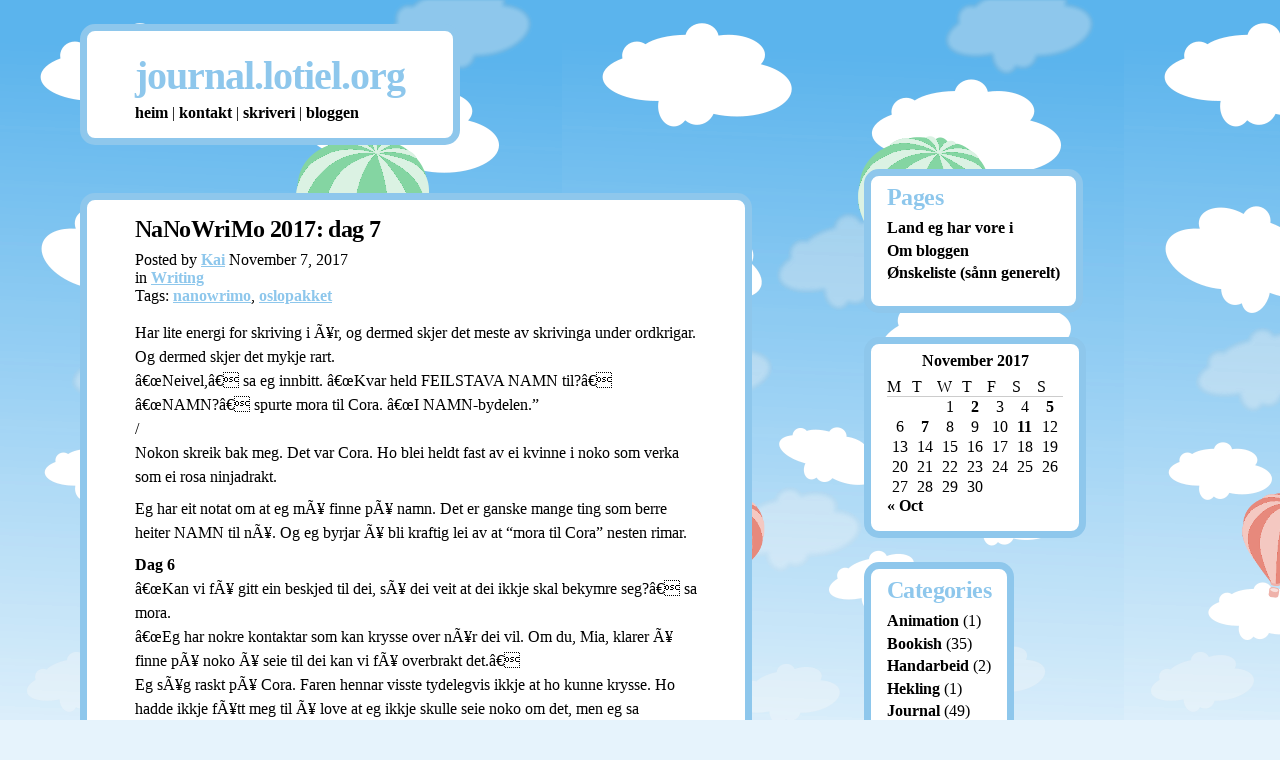

--- FILE ---
content_type: text/html; charset=UTF-8
request_url: https://journal.lotiel.org/2017/11/07/
body_size: 9507
content:
<!DOCTYPE html>
<html lang="en-US">
<head>
    <meta charset="UTF-8" /> 
    <title>
    07  |  November  |  2017  |  journal.lotiel.org 
    </title> 
    <link rel="stylesheet" type="text/css" media="all" href="https://journal.lotiel.org/wordpress/wp-content/themes/candid/style.css" />
    <link rel="profile" href="http://gmpg.org/xfn/11" />
    <link rel="pingback" href="https://journal.lotiel.org/wordpress/xmlrpc.php" />

<meta name='robots' content='max-image-preview:large' />
<link rel='dns-prefetch' href='//stats.wp.com' />
<link rel="alternate" type="application/rss+xml" title="journal.lotiel.org &raquo; Feed" href="https://journal.lotiel.org/feed/" />
<link rel="alternate" type="application/rss+xml" title="journal.lotiel.org &raquo; Comments Feed" href="https://journal.lotiel.org/comments/feed/" />
<style id='wp-img-auto-sizes-contain-inline-css' type='text/css'>
img:is([sizes=auto i],[sizes^="auto," i]){contain-intrinsic-size:3000px 1500px}
/*# sourceURL=wp-img-auto-sizes-contain-inline-css */
</style>
<style id='wp-emoji-styles-inline-css' type='text/css'>

	img.wp-smiley, img.emoji {
		display: inline !important;
		border: none !important;
		box-shadow: none !important;
		height: 1em !important;
		width: 1em !important;
		margin: 0 0.07em !important;
		vertical-align: -0.1em !important;
		background: none !important;
		padding: 0 !important;
	}
/*# sourceURL=wp-emoji-styles-inline-css */
</style>
<style id='wp-block-library-inline-css' type='text/css'>
:root{--wp-block-synced-color:#7a00df;--wp-block-synced-color--rgb:122,0,223;--wp-bound-block-color:var(--wp-block-synced-color);--wp-editor-canvas-background:#ddd;--wp-admin-theme-color:#007cba;--wp-admin-theme-color--rgb:0,124,186;--wp-admin-theme-color-darker-10:#006ba1;--wp-admin-theme-color-darker-10--rgb:0,107,160.5;--wp-admin-theme-color-darker-20:#005a87;--wp-admin-theme-color-darker-20--rgb:0,90,135;--wp-admin-border-width-focus:2px}@media (min-resolution:192dpi){:root{--wp-admin-border-width-focus:1.5px}}.wp-element-button{cursor:pointer}:root .has-very-light-gray-background-color{background-color:#eee}:root .has-very-dark-gray-background-color{background-color:#313131}:root .has-very-light-gray-color{color:#eee}:root .has-very-dark-gray-color{color:#313131}:root .has-vivid-green-cyan-to-vivid-cyan-blue-gradient-background{background:linear-gradient(135deg,#00d084,#0693e3)}:root .has-purple-crush-gradient-background{background:linear-gradient(135deg,#34e2e4,#4721fb 50%,#ab1dfe)}:root .has-hazy-dawn-gradient-background{background:linear-gradient(135deg,#faaca8,#dad0ec)}:root .has-subdued-olive-gradient-background{background:linear-gradient(135deg,#fafae1,#67a671)}:root .has-atomic-cream-gradient-background{background:linear-gradient(135deg,#fdd79a,#004a59)}:root .has-nightshade-gradient-background{background:linear-gradient(135deg,#330968,#31cdcf)}:root .has-midnight-gradient-background{background:linear-gradient(135deg,#020381,#2874fc)}:root{--wp--preset--font-size--normal:16px;--wp--preset--font-size--huge:42px}.has-regular-font-size{font-size:1em}.has-larger-font-size{font-size:2.625em}.has-normal-font-size{font-size:var(--wp--preset--font-size--normal)}.has-huge-font-size{font-size:var(--wp--preset--font-size--huge)}.has-text-align-center{text-align:center}.has-text-align-left{text-align:left}.has-text-align-right{text-align:right}.has-fit-text{white-space:nowrap!important}#end-resizable-editor-section{display:none}.aligncenter{clear:both}.items-justified-left{justify-content:flex-start}.items-justified-center{justify-content:center}.items-justified-right{justify-content:flex-end}.items-justified-space-between{justify-content:space-between}.screen-reader-text{border:0;clip-path:inset(50%);height:1px;margin:-1px;overflow:hidden;padding:0;position:absolute;width:1px;word-wrap:normal!important}.screen-reader-text:focus{background-color:#ddd;clip-path:none;color:#444;display:block;font-size:1em;height:auto;left:5px;line-height:normal;padding:15px 23px 14px;text-decoration:none;top:5px;width:auto;z-index:100000}html :where(.has-border-color){border-style:solid}html :where([style*=border-top-color]){border-top-style:solid}html :where([style*=border-right-color]){border-right-style:solid}html :where([style*=border-bottom-color]){border-bottom-style:solid}html :where([style*=border-left-color]){border-left-style:solid}html :where([style*=border-width]){border-style:solid}html :where([style*=border-top-width]){border-top-style:solid}html :where([style*=border-right-width]){border-right-style:solid}html :where([style*=border-bottom-width]){border-bottom-style:solid}html :where([style*=border-left-width]){border-left-style:solid}html :where(img[class*=wp-image-]){height:auto;max-width:100%}:where(figure){margin:0 0 1em}html :where(.is-position-sticky){--wp-admin--admin-bar--position-offset:var(--wp-admin--admin-bar--height,0px)}@media screen and (max-width:600px){html :where(.is-position-sticky){--wp-admin--admin-bar--position-offset:0px}}

/*# sourceURL=wp-block-library-inline-css */
</style><style id='global-styles-inline-css' type='text/css'>
:root{--wp--preset--aspect-ratio--square: 1;--wp--preset--aspect-ratio--4-3: 4/3;--wp--preset--aspect-ratio--3-4: 3/4;--wp--preset--aspect-ratio--3-2: 3/2;--wp--preset--aspect-ratio--2-3: 2/3;--wp--preset--aspect-ratio--16-9: 16/9;--wp--preset--aspect-ratio--9-16: 9/16;--wp--preset--color--black: #000000;--wp--preset--color--cyan-bluish-gray: #abb8c3;--wp--preset--color--white: #ffffff;--wp--preset--color--pale-pink: #f78da7;--wp--preset--color--vivid-red: #cf2e2e;--wp--preset--color--luminous-vivid-orange: #ff6900;--wp--preset--color--luminous-vivid-amber: #fcb900;--wp--preset--color--light-green-cyan: #7bdcb5;--wp--preset--color--vivid-green-cyan: #00d084;--wp--preset--color--pale-cyan-blue: #8ed1fc;--wp--preset--color--vivid-cyan-blue: #0693e3;--wp--preset--color--vivid-purple: #9b51e0;--wp--preset--gradient--vivid-cyan-blue-to-vivid-purple: linear-gradient(135deg,rgb(6,147,227) 0%,rgb(155,81,224) 100%);--wp--preset--gradient--light-green-cyan-to-vivid-green-cyan: linear-gradient(135deg,rgb(122,220,180) 0%,rgb(0,208,130) 100%);--wp--preset--gradient--luminous-vivid-amber-to-luminous-vivid-orange: linear-gradient(135deg,rgb(252,185,0) 0%,rgb(255,105,0) 100%);--wp--preset--gradient--luminous-vivid-orange-to-vivid-red: linear-gradient(135deg,rgb(255,105,0) 0%,rgb(207,46,46) 100%);--wp--preset--gradient--very-light-gray-to-cyan-bluish-gray: linear-gradient(135deg,rgb(238,238,238) 0%,rgb(169,184,195) 100%);--wp--preset--gradient--cool-to-warm-spectrum: linear-gradient(135deg,rgb(74,234,220) 0%,rgb(151,120,209) 20%,rgb(207,42,186) 40%,rgb(238,44,130) 60%,rgb(251,105,98) 80%,rgb(254,248,76) 100%);--wp--preset--gradient--blush-light-purple: linear-gradient(135deg,rgb(255,206,236) 0%,rgb(152,150,240) 100%);--wp--preset--gradient--blush-bordeaux: linear-gradient(135deg,rgb(254,205,165) 0%,rgb(254,45,45) 50%,rgb(107,0,62) 100%);--wp--preset--gradient--luminous-dusk: linear-gradient(135deg,rgb(255,203,112) 0%,rgb(199,81,192) 50%,rgb(65,88,208) 100%);--wp--preset--gradient--pale-ocean: linear-gradient(135deg,rgb(255,245,203) 0%,rgb(182,227,212) 50%,rgb(51,167,181) 100%);--wp--preset--gradient--electric-grass: linear-gradient(135deg,rgb(202,248,128) 0%,rgb(113,206,126) 100%);--wp--preset--gradient--midnight: linear-gradient(135deg,rgb(2,3,129) 0%,rgb(40,116,252) 100%);--wp--preset--font-size--small: 13px;--wp--preset--font-size--medium: 20px;--wp--preset--font-size--large: 36px;--wp--preset--font-size--x-large: 42px;--wp--preset--spacing--20: 0.44rem;--wp--preset--spacing--30: 0.67rem;--wp--preset--spacing--40: 1rem;--wp--preset--spacing--50: 1.5rem;--wp--preset--spacing--60: 2.25rem;--wp--preset--spacing--70: 3.38rem;--wp--preset--spacing--80: 5.06rem;--wp--preset--shadow--natural: 6px 6px 9px rgba(0, 0, 0, 0.2);--wp--preset--shadow--deep: 12px 12px 50px rgba(0, 0, 0, 0.4);--wp--preset--shadow--sharp: 6px 6px 0px rgba(0, 0, 0, 0.2);--wp--preset--shadow--outlined: 6px 6px 0px -3px rgb(255, 255, 255), 6px 6px rgb(0, 0, 0);--wp--preset--shadow--crisp: 6px 6px 0px rgb(0, 0, 0);}:where(.is-layout-flex){gap: 0.5em;}:where(.is-layout-grid){gap: 0.5em;}body .is-layout-flex{display: flex;}.is-layout-flex{flex-wrap: wrap;align-items: center;}.is-layout-flex > :is(*, div){margin: 0;}body .is-layout-grid{display: grid;}.is-layout-grid > :is(*, div){margin: 0;}:where(.wp-block-columns.is-layout-flex){gap: 2em;}:where(.wp-block-columns.is-layout-grid){gap: 2em;}:where(.wp-block-post-template.is-layout-flex){gap: 1.25em;}:where(.wp-block-post-template.is-layout-grid){gap: 1.25em;}.has-black-color{color: var(--wp--preset--color--black) !important;}.has-cyan-bluish-gray-color{color: var(--wp--preset--color--cyan-bluish-gray) !important;}.has-white-color{color: var(--wp--preset--color--white) !important;}.has-pale-pink-color{color: var(--wp--preset--color--pale-pink) !important;}.has-vivid-red-color{color: var(--wp--preset--color--vivid-red) !important;}.has-luminous-vivid-orange-color{color: var(--wp--preset--color--luminous-vivid-orange) !important;}.has-luminous-vivid-amber-color{color: var(--wp--preset--color--luminous-vivid-amber) !important;}.has-light-green-cyan-color{color: var(--wp--preset--color--light-green-cyan) !important;}.has-vivid-green-cyan-color{color: var(--wp--preset--color--vivid-green-cyan) !important;}.has-pale-cyan-blue-color{color: var(--wp--preset--color--pale-cyan-blue) !important;}.has-vivid-cyan-blue-color{color: var(--wp--preset--color--vivid-cyan-blue) !important;}.has-vivid-purple-color{color: var(--wp--preset--color--vivid-purple) !important;}.has-black-background-color{background-color: var(--wp--preset--color--black) !important;}.has-cyan-bluish-gray-background-color{background-color: var(--wp--preset--color--cyan-bluish-gray) !important;}.has-white-background-color{background-color: var(--wp--preset--color--white) !important;}.has-pale-pink-background-color{background-color: var(--wp--preset--color--pale-pink) !important;}.has-vivid-red-background-color{background-color: var(--wp--preset--color--vivid-red) !important;}.has-luminous-vivid-orange-background-color{background-color: var(--wp--preset--color--luminous-vivid-orange) !important;}.has-luminous-vivid-amber-background-color{background-color: var(--wp--preset--color--luminous-vivid-amber) !important;}.has-light-green-cyan-background-color{background-color: var(--wp--preset--color--light-green-cyan) !important;}.has-vivid-green-cyan-background-color{background-color: var(--wp--preset--color--vivid-green-cyan) !important;}.has-pale-cyan-blue-background-color{background-color: var(--wp--preset--color--pale-cyan-blue) !important;}.has-vivid-cyan-blue-background-color{background-color: var(--wp--preset--color--vivid-cyan-blue) !important;}.has-vivid-purple-background-color{background-color: var(--wp--preset--color--vivid-purple) !important;}.has-black-border-color{border-color: var(--wp--preset--color--black) !important;}.has-cyan-bluish-gray-border-color{border-color: var(--wp--preset--color--cyan-bluish-gray) !important;}.has-white-border-color{border-color: var(--wp--preset--color--white) !important;}.has-pale-pink-border-color{border-color: var(--wp--preset--color--pale-pink) !important;}.has-vivid-red-border-color{border-color: var(--wp--preset--color--vivid-red) !important;}.has-luminous-vivid-orange-border-color{border-color: var(--wp--preset--color--luminous-vivid-orange) !important;}.has-luminous-vivid-amber-border-color{border-color: var(--wp--preset--color--luminous-vivid-amber) !important;}.has-light-green-cyan-border-color{border-color: var(--wp--preset--color--light-green-cyan) !important;}.has-vivid-green-cyan-border-color{border-color: var(--wp--preset--color--vivid-green-cyan) !important;}.has-pale-cyan-blue-border-color{border-color: var(--wp--preset--color--pale-cyan-blue) !important;}.has-vivid-cyan-blue-border-color{border-color: var(--wp--preset--color--vivid-cyan-blue) !important;}.has-vivid-purple-border-color{border-color: var(--wp--preset--color--vivid-purple) !important;}.has-vivid-cyan-blue-to-vivid-purple-gradient-background{background: var(--wp--preset--gradient--vivid-cyan-blue-to-vivid-purple) !important;}.has-light-green-cyan-to-vivid-green-cyan-gradient-background{background: var(--wp--preset--gradient--light-green-cyan-to-vivid-green-cyan) !important;}.has-luminous-vivid-amber-to-luminous-vivid-orange-gradient-background{background: var(--wp--preset--gradient--luminous-vivid-amber-to-luminous-vivid-orange) !important;}.has-luminous-vivid-orange-to-vivid-red-gradient-background{background: var(--wp--preset--gradient--luminous-vivid-orange-to-vivid-red) !important;}.has-very-light-gray-to-cyan-bluish-gray-gradient-background{background: var(--wp--preset--gradient--very-light-gray-to-cyan-bluish-gray) !important;}.has-cool-to-warm-spectrum-gradient-background{background: var(--wp--preset--gradient--cool-to-warm-spectrum) !important;}.has-blush-light-purple-gradient-background{background: var(--wp--preset--gradient--blush-light-purple) !important;}.has-blush-bordeaux-gradient-background{background: var(--wp--preset--gradient--blush-bordeaux) !important;}.has-luminous-dusk-gradient-background{background: var(--wp--preset--gradient--luminous-dusk) !important;}.has-pale-ocean-gradient-background{background: var(--wp--preset--gradient--pale-ocean) !important;}.has-electric-grass-gradient-background{background: var(--wp--preset--gradient--electric-grass) !important;}.has-midnight-gradient-background{background: var(--wp--preset--gradient--midnight) !important;}.has-small-font-size{font-size: var(--wp--preset--font-size--small) !important;}.has-medium-font-size{font-size: var(--wp--preset--font-size--medium) !important;}.has-large-font-size{font-size: var(--wp--preset--font-size--large) !important;}.has-x-large-font-size{font-size: var(--wp--preset--font-size--x-large) !important;}
/*# sourceURL=global-styles-inline-css */
</style>

<style id='classic-theme-styles-inline-css' type='text/css'>
/*! This file is auto-generated */
.wp-block-button__link{color:#fff;background-color:#32373c;border-radius:9999px;box-shadow:none;text-decoration:none;padding:calc(.667em + 2px) calc(1.333em + 2px);font-size:1.125em}.wp-block-file__button{background:#32373c;color:#fff;text-decoration:none}
/*# sourceURL=/wp-includes/css/classic-themes.min.css */
</style>
<link rel="https://api.w.org/" href="https://journal.lotiel.org/wp-json/" /><link rel="EditURI" type="application/rsd+xml" title="RSD" href="https://journal.lotiel.org/wordpress/xmlrpc.php?rsd" />
<meta name="generator" content="WordPress 6.9" />
	<style>img#wpstats{display:none}</style>
		<style type="text/css" id="custom-background-css">
body.custom-background { background-color: #e6f3fc; }
</style>
	</head> 

<body class="archive date custom-background wp-theme-candid"> 

    <div id="container" class="hfeed"> 
        <div id="header">

           <div id="branding" role="banner">
    
                <h1 id="site-title"><a rel="home" title="Home" href="https://journal.lotiel.org/">journal.lotiel.org</a></h1>

                <h2 id="site-description"></h2>


        

<div class="navbox">
			<a href="http://lotiel.org">heim</a> 
			| <a href="http://lotiel.org/contact.php">kontakt</a> 
			| <a href="http://lotiel.org/skriveri.php">skriveri</a> 
			| <a href="http://journal.lotiel.org/">bloggen</a>
		</div>
  </div> 

          
        </div>
        

        <div id="content" role="main">

<div id="entries">


	   	
<!--Start Post-->
<div class="post-1098 post type-post status-publish format-standard hentry category-writing tag-nanowrimo tag-oslopakket">

    <h2><a title="Permalink to NaNoWriMo 2017: dag 7" href="https://journal.lotiel.org/2017/11/nanowrimo-2017-dag-7/" rel="bookmark">NaNoWriMo 2017: dag 7</a></h2>
    <div class="entry-meta">
            <div class="posted-by entry-utility">
        Posted by <span class="author"><a href="https://journal.lotiel.org/author/tone/" title="Posts by Kai" rel="author">Kai</a></span> November 7, 2017    </div>

        <ul class="entry-utility">
            <li>in <a href="https://journal.lotiel.org/category/writing/" rel="category tag">Writing</a></li>
            <li>Tags: <a href="https://journal.lotiel.org/tag/nanowrimo/" rel="tag">nanowrimo</a>, <a href="https://journal.lotiel.org/tag/oslopakket/" rel="tag">oslopakket</a></li>
        </ul>

        </div>    
    
<div class="entry-content">
<p>Har lite energi for skriving i Ã¥r, og dermed skjer det meste av skrivinga under ordkrigar. Og dermed skjer det mykje rart.<br />
â€œNeivel,â€ sa eg innbitt. â€œKvar held FEILSTAVA NAMN til?â€<br />
â€œNAMN?â€ spurte mora til Cora. â€œI NAMN-bydelen.&#8221;<br />
/<br />
Nokon skreik bak meg. Det var Cora. Ho blei heldt fast av ei kvinne i noko som verka som ei rosa ninjadrakt. </p>
<p>Eg har eit notat om at eg mÃ¥ finne pÃ¥ namn. Det er ganske mange ting som berre heiter NAMN til nÃ¥. Og eg byrjar Ã¥ bli kraftig lei av at &#8220;mora til Cora&#8221; nesten rimar. </p>
<p><strong>Dag 6</strong><br />
â€œKan vi fÃ¥ gitt ein beskjed til dei, sÃ¥ dei veit at dei ikkje skal bekymre seg?â€ sa mora.<br />
â€œEg har nokre kontaktar som kan krysse over nÃ¥r dei vil. Om du, Mia, klarer Ã¥ finne pÃ¥ noko Ã¥ seie til dei kan vi fÃ¥ overbrakt det.â€<br />
Eg sÃ¥g raskt pÃ¥ Cora. Faren hennar visste tydelegvis ikkje at ho kunne krysse. Ho hadde ikkje fÃ¥tt meg til Ã¥ love at eg ikkje skulle seie noko om det, men eg sa ingenting likevel. Det verka som ei god hemmelegheit Ã¥ ha. â€œEg skal tenke pÃ¥ det, eg veit ikkje heilt kva eg kan seie.â€ Det var jo heilt sant, berre ikkje pÃ¥ den mÃ¥ten dei trudde. Pappa kom sikkert til Ã¥ bli like glad over at eg var borte, og mamma ville ikkje tore Ã¥ ringe til politiet.</p>
<p><strong>Dag 7 </strong><br />
â€œKva er det som er sÃ¥ spesielt med desse tinga? NÃ¸yaktig korleis fungerer dei? Utanom at alle er redde for at nokon skal bruke dei, da.â€<br />
â€œEg aner ikkje. Det er ein eller annan type magi.â€<br />
â€œMen sa du ikkje at den eine gjengen faktisk bruker magi? NAMN FEILSTAVA?â€<br />
â€œJo, det er det som er sÃ¥ rart. Det er magi, men dei forstÃ¥r like lite som oss av det.â€<br />
â€œEr det fleire typar magi, altsÃ¥?â€<br />
â€œIkkje veit eg, eg er ikkje ein magikar.â€<br />
â€œDet mÃ¥ vere det. Interessant. Er tinga like gamle som byen?â€ Byen var ikkje sÃ¦rleg gammal, frÃ¥ det Cora hadde sagt, sÃ¥ det kunne jo vere eit eller anna der.</p>
<p>Word count: 9519</p>
</div>

<p class="entry-utility"><a href="https://journal.lotiel.org/2017/11/nanowrimo-2017-dag-7/#respond">Leave a comment</a></p>


</div>
<!--End Post-->

</div>

</div>
<!--End main-->
<ul id="sidebar-main" class="xoxo widget-area" role="complementary">
    <li id="pages-4" class="widget widget_pages"><h2 class="widgettitle">Pages</h2>

			<ul>
				<li class="page_item page-item-462"><a href="https://journal.lotiel.org/land-eg-har-vore-i/">Land eg har vore i</a></li>
<li class="page_item page-item-2"><a href="https://journal.lotiel.org/omblogge/">Om bloggen</a></li>
<li class="page_item page-item-1034"><a href="https://journal.lotiel.org/onskeliste/">Ønskeliste (sånn generelt)</a></li>
			</ul>

			</li>
<li id="calendar-4" class="widget widget_calendar"><div id="calendar_wrap" class="calendar_wrap"><table id="wp-calendar" class="wp-calendar-table">
	<caption>November 2017</caption>
	<thead>
	<tr>
		<th scope="col" aria-label="Monday">M</th>
		<th scope="col" aria-label="Tuesday">T</th>
		<th scope="col" aria-label="Wednesday">W</th>
		<th scope="col" aria-label="Thursday">T</th>
		<th scope="col" aria-label="Friday">F</th>
		<th scope="col" aria-label="Saturday">S</th>
		<th scope="col" aria-label="Sunday">S</th>
	</tr>
	</thead>
	<tbody>
	<tr>
		<td colspan="2" class="pad">&nbsp;</td><td>1</td><td><a href="https://journal.lotiel.org/2017/11/02/" aria-label="Posts published on November 2, 2017">2</a></td><td>3</td><td>4</td><td><a href="https://journal.lotiel.org/2017/11/05/" aria-label="Posts published on November 5, 2017">5</a></td>
	</tr>
	<tr>
		<td>6</td><td><a href="https://journal.lotiel.org/2017/11/07/" aria-label="Posts published on November 7, 2017">7</a></td><td>8</td><td>9</td><td>10</td><td><a href="https://journal.lotiel.org/2017/11/11/" aria-label="Posts published on November 11, 2017">11</a></td><td>12</td>
	</tr>
	<tr>
		<td>13</td><td>14</td><td>15</td><td>16</td><td>17</td><td>18</td><td>19</td>
	</tr>
	<tr>
		<td>20</td><td>21</td><td>22</td><td>23</td><td>24</td><td>25</td><td>26</td>
	</tr>
	<tr>
		<td>27</td><td>28</td><td>29</td><td>30</td>
		<td class="pad" colspan="3">&nbsp;</td>
	</tr>
	</tbody>
	</table><nav aria-label="Previous and next months" class="wp-calendar-nav">
		<span class="wp-calendar-nav-prev"><a href="https://journal.lotiel.org/2017/10/">&laquo; Oct</a></span>
		<span class="pad">&nbsp;</span>
		<span class="wp-calendar-nav-next">&nbsp;</span>
	</nav></div></li>
<li id="categories-4" class="widget widget_categories"><h2 class="widgettitle">Categories</h2>

			<ul>
					<li class="cat-item cat-item-53"><a href="https://journal.lotiel.org/category/animation/">Animation</a> (1)
</li>
	<li class="cat-item cat-item-9"><a href="https://journal.lotiel.org/category/writing/bookish/">Bookish</a> (35)
</li>
	<li class="cat-item cat-item-44"><a href="https://journal.lotiel.org/category/handarbeid/">Handarbeid</a> (2)
</li>
	<li class="cat-item cat-item-76"><a href="https://journal.lotiel.org/category/handarbeid/hekling/">Hekling</a> (1)
</li>
	<li class="cat-item cat-item-3"><a href="https://journal.lotiel.org/category/journal/">Journal</a> (49)
</li>
	<li class="cat-item cat-item-12"><a href="https://journal.lotiel.org/category/meme/">meme</a> (36)
</li>
	<li class="cat-item cat-item-18"><a href="https://journal.lotiel.org/category/nynorsk/">Nynorsk</a> (4)
</li>
	<li class="cat-item cat-item-8"><a href="https://journal.lotiel.org/category/photos/">Photos</a> (40)
</li>
	<li class="cat-item cat-item-7"><a href="https://journal.lotiel.org/category/writing/poems/">Poems</a> (8)
</li>
	<li class="cat-item cat-item-11"><a href="https://journal.lotiel.org/category/politics/">Politics</a> (3)
</li>
	<li class="cat-item cat-item-45"><a href="https://journal.lotiel.org/category/handarbeid/strikk/">Strikk</a> (7)
</li>
	<li class="cat-item cat-item-69"><a href="https://journal.lotiel.org/category/handarbeid/sy-handarbeid/">Sy</a> (2)
</li>
	<li class="cat-item cat-item-6"><a href="https://journal.lotiel.org/category/writing/">Writing</a> (31)
</li>
			</ul>

			</li>
<li id="tag_cloud-4" class="widget widget_tag_cloud"><h2 class="widgettitle">Tags</h2>
<div class="tagcloud"><a href="https://journal.lotiel.org/tag/30-days/" class="tag-cloud-link tag-link-14 tag-link-position-1" style="font-size: 22pt;" aria-label="30 days (52 items)">30 days</a>
<a href="https://journal.lotiel.org/tag/2010/" class="tag-cloud-link tag-link-23 tag-link-position-2" style="font-size: 8pt;" aria-label="2010 (1 item)">2010</a>
<a href="https://journal.lotiel.org/tag/2011/" class="tag-cloud-link tag-link-22 tag-link-position-3" style="font-size: 9.7746478873239pt;" aria-label="2011 (2 items)">2011</a>
<a href="https://journal.lotiel.org/tag/angora/" class="tag-cloud-link tag-link-63 tag-link-position-4" style="font-size: 8pt;" aria-label="angora (1 item)">angora</a>
<a href="https://journal.lotiel.org/tag/books/" class="tag-cloud-link tag-link-21 tag-link-position-5" style="font-size: 8pt;" aria-label="books (1 item)">books</a>
<a href="https://journal.lotiel.org/tag/camp-nanowrimo/" class="tag-cloud-link tag-link-75 tag-link-position-6" style="font-size: 9.7746478873239pt;" aria-label="camp nanowrimo (2 items)">camp nanowrimo</a>
<a href="https://journal.lotiel.org/tag/cardigan/" class="tag-cloud-link tag-link-62 tag-link-position-7" style="font-size: 8pt;" aria-label="cardigan (1 item)">cardigan</a>
<a href="https://journal.lotiel.org/tag/damascus/" class="tag-cloud-link tag-link-5 tag-link-position-8" style="font-size: 8pt;" aria-label="damascus (1 item)">damascus</a>
<a href="https://journal.lotiel.org/tag/damstredet/" class="tag-cloud-link tag-link-72 tag-link-position-9" style="font-size: 8pt;" aria-label="damstredet (1 item)">damstredet</a>
<a href="https://journal.lotiel.org/tag/fail/" class="tag-cloud-link tag-link-67 tag-link-position-10" style="font-size: 8pt;" aria-label="fail (1 item)">fail</a>
<a href="https://journal.lotiel.org/tag/flytting/" class="tag-cloud-link tag-link-70 tag-link-position-11" style="font-size: 8pt;" aria-label="flytting (1 item)">flytting</a>
<a href="https://journal.lotiel.org/tag/framandsprak/" class="tag-cloud-link tag-link-26 tag-link-position-12" style="font-size: 8pt;" aria-label="framandsprÃ¥k (1 item)">framandsprÃ¥k</a>
<a href="https://journal.lotiel.org/tag/genser/" class="tag-cloud-link tag-link-61 tag-link-position-13" style="font-size: 9.7746478873239pt;" aria-label="genser (2 items)">genser</a>
<a href="https://journal.lotiel.org/tag/guri/" class="tag-cloud-link tag-link-16 tag-link-position-14" style="font-size: 13.915492957746pt;" aria-label="guri (7 items)">guri</a>
<a href="https://journal.lotiel.org/tag/hamloyparane/" class="tag-cloud-link tag-link-80 tag-link-position-15" style="font-size: 18.845070422535pt;" aria-label="hamlÃ¸yparane (24 items)">hamlÃ¸yparane</a>
<a href="https://journal.lotiel.org/tag/inspirasjon/" class="tag-cloud-link tag-link-73 tag-link-position-16" style="font-size: 8pt;" aria-label="inspirasjon (1 item)">inspirasjon</a>
<a href="https://journal.lotiel.org/tag/interrail/" class="tag-cloud-link tag-link-79 tag-link-position-17" style="font-size: 8pt;" aria-label="interrail (1 item)">interrail</a>
<a href="https://journal.lotiel.org/tag/jul/" class="tag-cloud-link tag-link-17 tag-link-position-18" style="font-size: 9.7746478873239pt;" aria-label="jul (2 items)">jul</a>
<a href="https://journal.lotiel.org/tag/julekalender/" class="tag-cloud-link tag-link-19 tag-link-position-19" style="font-size: 11.943661971831pt;" aria-label="julekalender (4 items)">julekalender</a>
<a href="https://journal.lotiel.org/tag/juniprosjektet/" class="tag-cloud-link tag-link-13 tag-link-position-20" style="font-size: 9.7746478873239pt;" aria-label="juniprosjektet (2 items)">juniprosjektet</a>
<a href="https://journal.lotiel.org/tag/katt/" class="tag-cloud-link tag-link-78 tag-link-position-21" style="font-size: 8pt;" aria-label="katt (1 item)">katt</a>
<a href="https://journal.lotiel.org/tag/kjekkasgenser/" class="tag-cloud-link tag-link-47 tag-link-position-22" style="font-size: 8pt;" aria-label="kjekkasgenser (1 item)">kjekkasgenser</a>
<a href="https://journal.lotiel.org/tag/kjole/" class="tag-cloud-link tag-link-68 tag-link-position-23" style="font-size: 8pt;" aria-label="kjole (1 item)">kjole</a>
<a href="https://journal.lotiel.org/tag/laayoune/" class="tag-cloud-link tag-link-52 tag-link-position-24" style="font-size: 8pt;" aria-label="laayoune (1 item)">laayoune</a>
<a href="https://journal.lotiel.org/tag/leiker/" class="tag-cloud-link tag-link-77 tag-link-position-25" style="font-size: 8pt;" aria-label="leiker (1 item)">leiker</a>
<a href="https://journal.lotiel.org/tag/nanowrimo/" class="tag-cloud-link tag-link-35 tag-link-position-26" style="font-size: 20.915492957746pt;" aria-label="nanowrimo (40 items)">nanowrimo</a>
<a href="https://journal.lotiel.org/tag/nynorsk-2/" class="tag-cloud-link tag-link-24 tag-link-position-27" style="font-size: 8pt;" aria-label="nynorsk (1 item)">nynorsk</a>
<a href="https://journal.lotiel.org/tag/nalebok/" class="tag-cloud-link tag-link-66 tag-link-position-28" style="font-size: 8pt;" aria-label="nÃ¥lebok (1 item)">nÃ¥lebok</a>
<a href="https://journal.lotiel.org/tag/oppskrift/" class="tag-cloud-link tag-link-82 tag-link-position-29" style="font-size: 8pt;" aria-label="oppskrift (1 item)">oppskrift</a>
<a href="https://journal.lotiel.org/tag/oslo/" class="tag-cloud-link tag-link-71 tag-link-position-30" style="font-size: 9.7746478873239pt;" aria-label="oslo (2 items)">oslo</a>
<a href="https://journal.lotiel.org/tag/oslopakket/" class="tag-cloud-link tag-link-83 tag-link-position-31" style="font-size: 11.943661971831pt;" aria-label="oslopakket (4 items)">oslopakket</a>
<a href="https://journal.lotiel.org/tag/reise/" class="tag-cloud-link tag-link-15 tag-link-position-32" style="font-size: 9.7746478873239pt;" aria-label="reise (2 items)">reise</a>
<a href="https://journal.lotiel.org/tag/sidemal/" class="tag-cloud-link tag-link-25 tag-link-position-33" style="font-size: 8pt;" aria-label="sidemÃ¥l (1 item)">sidemÃ¥l</a>
<a href="https://journal.lotiel.org/tag/skriving/" class="tag-cloud-link tag-link-74 tag-link-position-34" style="font-size: 8pt;" aria-label="skriving (1 item)">skriving</a>
<a href="https://journal.lotiel.org/tag/sokkar/" class="tag-cloud-link tag-link-57 tag-link-position-35" style="font-size: 9.7746478873239pt;" aria-label="sokkar (2 items)">sokkar</a>
<a href="https://journal.lotiel.org/tag/spam/" class="tag-cloud-link tag-link-20 tag-link-position-36" style="font-size: 8pt;" aria-label="spam (1 item)">spam</a>
<a href="https://journal.lotiel.org/tag/sy/" class="tag-cloud-link tag-link-64 tag-link-position-37" style="font-size: 9.7746478873239pt;" aria-label="sy (2 items)">sy</a>
<a href="https://journal.lotiel.org/tag/sysaker/" class="tag-cloud-link tag-link-65 tag-link-position-38" style="font-size: 8pt;" aria-label="sysaker (1 item)">sysaker</a>
<a href="https://journal.lotiel.org/tag/val2011/" class="tag-cloud-link tag-link-32 tag-link-position-39" style="font-size: 8pt;" aria-label="val2011 (1 item)">val2011</a>
<a href="https://journal.lotiel.org/tag/vest-sahara/" class="tag-cloud-link tag-link-43 tag-link-position-40" style="font-size: 8pt;" aria-label="vest-sahara (1 item)">vest-sahara</a>
<a href="https://journal.lotiel.org/tag/vottar/" class="tag-cloud-link tag-link-50 tag-link-position-41" style="font-size: 9.7746478873239pt;" aria-label="vottar (2 items)">vottar</a>
<a href="https://journal.lotiel.org/tag/week-1/" class="tag-cloud-link tag-link-34 tag-link-position-42" style="font-size: 15.295774647887pt;" aria-label="week 1 (10 items)">week 1</a>
<a href="https://journal.lotiel.org/tag/week-2/" class="tag-cloud-link tag-link-37 tag-link-position-43" style="font-size: 13.915492957746pt;" aria-label="week 2 (7 items)">week 2</a>
<a href="https://journal.lotiel.org/tag/week-3/" class="tag-cloud-link tag-link-40 tag-link-position-44" style="font-size: 13.915492957746pt;" aria-label="week 3 (7 items)">week 3</a>
<a href="https://journal.lotiel.org/tag/week-4/" class="tag-cloud-link tag-link-41 tag-link-position-45" style="font-size: 14.408450704225pt;" aria-label="week 4 (8 items)">week 4</a></div>
</li>
<li id="archives-5" class="widget widget_archive"><h2 class="widgettitle">Archives</h2>

			<ul>
					<li><a href='https://journal.lotiel.org/2017/11/' aria-current="page">November 2017</a>&nbsp;(4)</li>
	<li><a href='https://journal.lotiel.org/2017/10/'>October 2017</a>&nbsp;(1)</li>
	<li><a href='https://journal.lotiel.org/2015/11/'>November 2015</a>&nbsp;(1)</li>
	<li><a href='https://journal.lotiel.org/2015/10/'>October 2015</a>&nbsp;(1)</li>
	<li><a href='https://journal.lotiel.org/2014/11/'>November 2014</a>&nbsp;(1)</li>
	<li><a href='https://journal.lotiel.org/2014/10/'>October 2014</a>&nbsp;(1)</li>
	<li><a href='https://journal.lotiel.org/2014/04/'>April 2014</a>&nbsp;(1)</li>
	<li><a href='https://journal.lotiel.org/2014/03/'>March 2014</a>&nbsp;(24)</li>
	<li><a href='https://journal.lotiel.org/2014/01/'>January 2014</a>&nbsp;(1)</li>
	<li><a href='https://journal.lotiel.org/2013/12/'>December 2013</a>&nbsp;(1)</li>
	<li><a href='https://journal.lotiel.org/2013/05/'>May 2013</a>&nbsp;(1)</li>
	<li><a href='https://journal.lotiel.org/2013/04/'>April 2013</a>&nbsp;(3)</li>
	<li><a href='https://journal.lotiel.org/2013/03/'>March 2013</a>&nbsp;(7)</li>
	<li><a href='https://journal.lotiel.org/2013/02/'>February 2013</a>&nbsp;(6)</li>
	<li><a href='https://journal.lotiel.org/2012/12/'>December 2012</a>&nbsp;(1)</li>
	<li><a href='https://journal.lotiel.org/2012/11/'>November 2012</a>&nbsp;(30)</li>
	<li><a href='https://journal.lotiel.org/2012/10/'>October 2012</a>&nbsp;(1)</li>
	<li><a href='https://journal.lotiel.org/2011/08/'>August 2011</a>&nbsp;(1)</li>
	<li><a href='https://journal.lotiel.org/2011/04/'>April 2011</a>&nbsp;(1)</li>
	<li><a href='https://journal.lotiel.org/2011/02/'>February 2011</a>&nbsp;(2)</li>
	<li><a href='https://journal.lotiel.org/2011/01/'>January 2011</a>&nbsp;(2)</li>
	<li><a href='https://journal.lotiel.org/2010/12/'>December 2010</a>&nbsp;(4)</li>
	<li><a href='https://journal.lotiel.org/2010/11/'>November 2010</a>&nbsp;(4)</li>
	<li><a href='https://journal.lotiel.org/2010/10/'>October 2010</a>&nbsp;(1)</li>
	<li><a href='https://journal.lotiel.org/2010/09/'>September 2010</a>&nbsp;(3)</li>
	<li><a href='https://journal.lotiel.org/2010/06/'>June 2010</a>&nbsp;(20)</li>
	<li><a href='https://journal.lotiel.org/2010/05/'>May 2010</a>&nbsp;(19)</li>
	<li><a href='https://journal.lotiel.org/2010/04/'>April 2010</a>&nbsp;(4)</li>
	<li><a href='https://journal.lotiel.org/2010/03/'>March 2010</a>&nbsp;(6)</li>
	<li><a href='https://journal.lotiel.org/2010/02/'>February 2010</a>&nbsp;(3)</li>
	<li><a href='https://journal.lotiel.org/2010/01/'>January 2010</a>&nbsp;(1)</li>
	<li><a href='https://journal.lotiel.org/2009/12/'>December 2009</a>&nbsp;(6)</li>
	<li><a href='https://journal.lotiel.org/2009/11/'>November 2009</a>&nbsp;(8)</li>
	<li><a href='https://journal.lotiel.org/2009/10/'>October 2009</a>&nbsp;(7)</li>
	<li><a href='https://journal.lotiel.org/2009/09/'>September 2009</a>&nbsp;(7)</li>
	<li><a href='https://journal.lotiel.org/2009/08/'>August 2009</a>&nbsp;(9)</li>
			</ul>

			</li>
<li id="meta-5" class="widget widget_meta"><h2 class="widgettitle">Meta</h2>

		<ul>
						<li><a href="https://journal.lotiel.org/wordpress/wp-login.php">Log in</a></li>
			<li><a href="https://journal.lotiel.org/feed/">Entries feed</a></li>
			<li><a href="https://journal.lotiel.org/comments/feed/">Comments feed</a></li>

			<li><a href="https://wordpress.org/">WordPress.org</a></li>
		</ul>

		</li>
</ul>

<div id="footer">
        <div id="colophon">
        <span id="site-info">Copyright 2026 journal.lotiel.org.</span> 
         <span id="theme-developer"><a>Candid theme</a>.</span>
    </div>
</div>


</div>
<!-- container END -->
<script type="speculationrules">
{"prefetch":[{"source":"document","where":{"and":[{"href_matches":"/*"},{"not":{"href_matches":["/wordpress/wp-*.php","/wordpress/wp-admin/*","/wordpress/wp-content/uploads/*","/wordpress/wp-content/*","/wordpress/wp-content/plugins/*","/wordpress/wp-content/themes/candid/*","/*\\?(.+)"]}},{"not":{"selector_matches":"a[rel~=\"nofollow\"]"}},{"not":{"selector_matches":".no-prefetch, .no-prefetch a"}}]},"eagerness":"conservative"}]}
</script>
<script type="text/javascript" id="wp_slimstat-js-extra">
/* <![CDATA[ */
var SlimStatParams = {"transport":"ajax","ajaxurl_rest":"https://journal.lotiel.org/wp-json/slimstat/v1/hit","ajaxurl_ajax":"https://journal.lotiel.org/wordpress/wp-admin/admin-ajax.php","ajaxurl_adblock":"https://journal.lotiel.org/request/1ee58a58a7576adbad98a53b52baa497/","ajaxurl":"https://journal.lotiel.org/wordpress/wp-admin/admin-ajax.php","baseurl":"/","ci":"YToxOntzOjEyOiJjb250ZW50X3R5cGUiO3M6NDoiZGF0ZSI7fQ--.c5c2aa6fe4a1a8e24024980b5b01b8ea","wp_rest_nonce":"e75d9d40be"};
//# sourceURL=wp_slimstat-js-extra
/* ]]> */
</script>
<script defer type="text/javascript" src="https://journal.lotiel.org/wordpress/wp-content/plugins/wp-slimstat/wp-slimstat.min.js?ver=5.3.5" id="wp_slimstat-js"></script>
<script type="text/javascript" id="jetpack-stats-js-before">
/* <![CDATA[ */
_stq = window._stq || [];
_stq.push([ "view", {"v":"ext","blog":"42477714","post":"0","tz":"1","srv":"journal.lotiel.org","arch_date":"2017/11/07","arch_results":"1","j":"1:15.4"} ]);
_stq.push([ "clickTrackerInit", "42477714", "0" ]);
//# sourceURL=jetpack-stats-js-before
/* ]]> */
</script>
<script type="text/javascript" src="https://stats.wp.com/e-202603.js" id="jetpack-stats-js" defer="defer" data-wp-strategy="defer"></script>
<script id="wp-emoji-settings" type="application/json">
{"baseUrl":"https://s.w.org/images/core/emoji/17.0.2/72x72/","ext":".png","svgUrl":"https://s.w.org/images/core/emoji/17.0.2/svg/","svgExt":".svg","source":{"concatemoji":"https://journal.lotiel.org/wordpress/wp-includes/js/wp-emoji-release.min.js?ver=6.9"}}
</script>
<script type="module">
/* <![CDATA[ */
/*! This file is auto-generated */
const a=JSON.parse(document.getElementById("wp-emoji-settings").textContent),o=(window._wpemojiSettings=a,"wpEmojiSettingsSupports"),s=["flag","emoji"];function i(e){try{var t={supportTests:e,timestamp:(new Date).valueOf()};sessionStorage.setItem(o,JSON.stringify(t))}catch(e){}}function c(e,t,n){e.clearRect(0,0,e.canvas.width,e.canvas.height),e.fillText(t,0,0);t=new Uint32Array(e.getImageData(0,0,e.canvas.width,e.canvas.height).data);e.clearRect(0,0,e.canvas.width,e.canvas.height),e.fillText(n,0,0);const a=new Uint32Array(e.getImageData(0,0,e.canvas.width,e.canvas.height).data);return t.every((e,t)=>e===a[t])}function p(e,t){e.clearRect(0,0,e.canvas.width,e.canvas.height),e.fillText(t,0,0);var n=e.getImageData(16,16,1,1);for(let e=0;e<n.data.length;e++)if(0!==n.data[e])return!1;return!0}function u(e,t,n,a){switch(t){case"flag":return n(e,"\ud83c\udff3\ufe0f\u200d\u26a7\ufe0f","\ud83c\udff3\ufe0f\u200b\u26a7\ufe0f")?!1:!n(e,"\ud83c\udde8\ud83c\uddf6","\ud83c\udde8\u200b\ud83c\uddf6")&&!n(e,"\ud83c\udff4\udb40\udc67\udb40\udc62\udb40\udc65\udb40\udc6e\udb40\udc67\udb40\udc7f","\ud83c\udff4\u200b\udb40\udc67\u200b\udb40\udc62\u200b\udb40\udc65\u200b\udb40\udc6e\u200b\udb40\udc67\u200b\udb40\udc7f");case"emoji":return!a(e,"\ud83e\u1fac8")}return!1}function f(e,t,n,a){let r;const o=(r="undefined"!=typeof WorkerGlobalScope&&self instanceof WorkerGlobalScope?new OffscreenCanvas(300,150):document.createElement("canvas")).getContext("2d",{willReadFrequently:!0}),s=(o.textBaseline="top",o.font="600 32px Arial",{});return e.forEach(e=>{s[e]=t(o,e,n,a)}),s}function r(e){var t=document.createElement("script");t.src=e,t.defer=!0,document.head.appendChild(t)}a.supports={everything:!0,everythingExceptFlag:!0},new Promise(t=>{let n=function(){try{var e=JSON.parse(sessionStorage.getItem(o));if("object"==typeof e&&"number"==typeof e.timestamp&&(new Date).valueOf()<e.timestamp+604800&&"object"==typeof e.supportTests)return e.supportTests}catch(e){}return null}();if(!n){if("undefined"!=typeof Worker&&"undefined"!=typeof OffscreenCanvas&&"undefined"!=typeof URL&&URL.createObjectURL&&"undefined"!=typeof Blob)try{var e="postMessage("+f.toString()+"("+[JSON.stringify(s),u.toString(),c.toString(),p.toString()].join(",")+"));",a=new Blob([e],{type:"text/javascript"});const r=new Worker(URL.createObjectURL(a),{name:"wpTestEmojiSupports"});return void(r.onmessage=e=>{i(n=e.data),r.terminate(),t(n)})}catch(e){}i(n=f(s,u,c,p))}t(n)}).then(e=>{for(const n in e)a.supports[n]=e[n],a.supports.everything=a.supports.everything&&a.supports[n],"flag"!==n&&(a.supports.everythingExceptFlag=a.supports.everythingExceptFlag&&a.supports[n]);var t;a.supports.everythingExceptFlag=a.supports.everythingExceptFlag&&!a.supports.flag,a.supports.everything||((t=a.source||{}).concatemoji?r(t.concatemoji):t.wpemoji&&t.twemoji&&(r(t.twemoji),r(t.wpemoji)))});
//# sourceURL=https://journal.lotiel.org/wordpress/wp-includes/js/wp-emoji-loader.min.js
/* ]]> */
</script>
</body>
</html>


--- FILE ---
content_type: text/html; charset=UTF-8
request_url: https://journal.lotiel.org/wordpress/wp-admin/admin-ajax.php
body_size: -136
content:
107554.7e30045445f3d849a945937bec0cd843

--- FILE ---
content_type: text/css
request_url: https://journal.lotiel.org/wordpress/wp-content/themes/candid/style.css
body_size: 2400
content:
/*  
Theme Name: Candid
Theme URI: http://ludovf.net/
Description: A minimalist theme with a dash of pink
Author: Ludovico Fischer
Version: 1.0
Author URL: http://ludovf.net/
Tags: white, black, pink, two-columns, flexible-width, microformats, custom-menu, custom-background, sticky-post, editor-style, threaded-comments, translation-ready, rtl-language-support
*/
/* Copyright 2010 Ludovico Fischer */

/* Baseline settings */
html, body, div, span, applet, object, iframe,
h1, h2, h3, h4, h5, h6, p, blockquote, pre,
a, abbr, acronym, address, big, cite, code,
del, dfn, em, font, img, ins, kbd, q, s, samp,
small, strike, strong, sub, sup, tt, var,
b, u, i, center,
dl, dt, dd, ol, ul, li,
fieldset, form, label, legend,
table, caption, tbody, tfoot, thead, tr, th, td {
        margin: 0;
        padding: 0;
        border: 0;
        outline: 0;
        font-size: 100%;
        vertical-align: baseline;
        background: transparent;
}
 
body {

    background: url(http://lotiel.org/images/bluesky.png) repeat-x; /* background color #e6f3fc defined in background tab*/

    font-family: "Georgia", "Times New Roman", serif;

    color:#000;

}


/* Typography */

ul {
    list-style-type: disc;
}
ol {
    list-style-type: decimal;
}
dt {
    font-style: italic;
}
dd {
    margin-left: 1em;
}
table {
    border-collapse: collapse;
    width: 100%;
}
img {
    text-align: center;
}
p, ul, ol {
margin: 0.5em 0;
}
a:link {
    font-weight: bold;
    text-decoration: none;
    color : black;
    border: 0;
    -moz-outline-style: none;
}
a:active {
    text-decoration: underline;
    color : black;
    border: 0;
    -moz-outline-style: none;
}
a:visited {
    font-weight: bold;
    text-decoration: none;
    color : black;
    border: 0;
    -moz-outline-style: none;
}
a:hover	{
    text-decoration: underline;
    color : black;
    border: 0;
    -moz-outline-style: none;
} 
a:focus {
    outline: none;
    -moz-outline-style: none;
}


blockquote {
    margin: 0.5em 1em;
    font-style: italic;
}
blockquote em {
    font-style: normal;
}

h1, h2, h3, h4, h5, h6, h5, h6, h5, h6, h5, h6, h5, h6 {
    font-family: Georgia, "Times New Roman", serif;
    color: #000;
    font-weight: bold;
    letter-spacing: -0.025em;
}
h1, h2 {
    font-size: 1.5em;
    color: #8ec7ec;
}
h4 {
    margin-top: 1.5em;
}
h1 a, h1 a:visited, h2 a, h2 a:visited, h3 a,  h3 a:visited {
    text-decoration: none;
    color: #8ec7ec;
}

#content tr {
    border-bottom: thin solid #aaa;
}
#content td {
    text-align: center;
}
/* Images */

img {
    padding: 0 0.5em;
    max-width: 100%;
}
img.aligncenter {
    display: block;
    margin: auto;
}
img.alignright {
    padding: 1em;
    float: right;
}
img.alignleft {
    padding: 1em;
    float: left;
}

/* Container */

#container {
    max-width: 70em;
    margin: 0 auto 3em 5em;
    background-color: transparent;
    overflow: hidden;
} 

/* 'Bubbles' */

#page-title, .hentry, .widget, #branding, #comments, #main-nav li {
    margin: 1.5em 0;
    padding: 1em;
    background-color: #fff;
    border: 1px solid #aaa;
    -moz-border-radius: 15px;
    -webkit-border-radius: 15px;
    border-radius: 15px;
    border: #8ec7ec 7px solid;
}

/* Header */

#header {
    margin-bottom: 3em;
}
#branding {
    float: left;
    padding: 1em 3em;
}
#site-title {
    font-family: Georgia, "Times New Roman", serif;
    font-size: 40px;
    color: #8ec7ec;
    margin: 0.125em auto;
}
#site-title a, #site-title a:visited, #site-title a:hover {
    text-decoration: none;
    color: #8ec7ec;
}
#site-description {
    color: #8ec7ec;
    margin: auto;
}

/* Content */

#page-title {
    float: left;
    clear: both;
    padding: 0.5em 1em;
    margin-left: 1em;
    margin-bottom: 0;
}


#content {
    float: left;
    clear: left;
    width: 60%;
    max-width: 56em;
    margin-bottom: 3em;
}

#entries {
    float: left;
}

/* Main sidebar */

#sidebar-main {
    float: right;
    margin: 0;
    width: 30%;
    max-width: 21em;
}
.widget-area .adv {
    background-color: #fff;
    overflow: hidden;
    margin-bottom: 2em;
    padding: 0.5em;
}
.widget-area li {
    list-style-type: none;
}

/* Posts */

.hentry {
    padding: 1em 3em 3em;
    max-width: 40em;
}
.hentry h1 a:hover, .post h2 a:hover, .post h3 a:hover {
    text-decoration: none;
    color : #8ec7ec;
    border: 0;
} 
.hentry h1 a {
    border: none;
}

.wp-caption-text {
    margin-top: 0;
    font-style: italic;
}

.entry-meta {
    margin-top: 0.5em;
}
.post-edit-link {
    float: right;
}
.entry-content {
    line-height: 1.5;
    margin: 1em 0;
}

.entry-utility {
    margin: 0;
}
.entry-utility li {
    list-style-type: none;
}

.attachment-post-thumbnail {
    margin: 0 1em 0 0;
    padding: 0;
    float: left;
}
.attachment-post-thumbnail, .hentry .gallery img {
    padding: 0;
    border: 1px solid #999;
}
.hentry .gallery {
    margin: auto;
    clear: both;
}
.hentry .gallery-item {
    float: left;
    margin-right: 0.5em;
}
.hentry .gallery-caption {
    text-align: center;
    margin: 0;
}
.hentry .gallery br+br {
    display: none;
}

/* Author profile */

a[rel="me"] {
    font-weight: normal;
    text-decoration: underline;
    color: #222;
}

a[rel="me"]:hover {
    color:  black;
}

.author-profile, .sticky {

    border: 2px solid #8ec7ec;
}

/* Menu */

.menu {
    overflow: hidden;
    list-style-type: none;
}

.menu a:link, .menu a:visited {
    color: #000;
}
.menu a:hover {
    color: #8ec7ec;
}

#main-nav {
    margin: 1.5em 3em;
}
#main-nav li {
    margin-left: 0.5em;
    padding: 0.5em 1em;
    float: right;
}
#footer-nav li {
    font-size: 0.857em;
    margin-right: 1em;
    float: left;
}
/* Navigation */

.navigation {
    overflow: hidden;
}
.navigation .nav-previous a {
    float: left;
}
.navigation .nav-next a {
    float: right;
}
.navigation a:link, .navigation a:visited, .entry-utility a:link, .entry-utility a:visited, .comment-meta a:link, .comment-meta a:visited {
    color: #8ec7ec;
}
.entry-utility a:link, .entry-utility a:visited, .comment-meta a:link, .comment-meta a:visited {
    text-decoration: underline;
}
.navigation a:hover, .entry-utility a:hover, .comment-meta a:hover {
    color: #8ec7ec;
}

/* Comments */

#comments {
    padding: 1em 3em;
}

#comments-title {
    font-size: 1.5em;
}
#comment-list {
    list-style-type: none;
}
#comment-list li {
    margin: 1em 0 1.5em 0;
}
.comment {
    padding: 1em;
}

.comment-meta {
    padding-bottom: 0.5em;
    border-bottom: 1px solid #ccc;
}
.comment-author cite {
    font-weight: bold;
}

.bypostauthor {
    border: thin solid #39c;
    -moz-border-radius: 1em;
    -webkit-border-radius: 1em;
    border-radius: 1em;
}

.avatar {
    float: left;
    padding: 0 1em 0 0;
 }
.children {
    margin-left: 3em;
    list-style-type: none;
}

/* Comment Form */

#reply-title {
    font-size: 1.5em;
}

#commentform input, #commentform textarea {
    border: 1px solid #ccc;
    border-bottom: 1px solid #777;
    width: 20em;
    margin-right: 0.5em;
    display: block;
}
#commentform p {
    margin: 1em 0;
}
#commentform textarea {
    width: 35em;
}
#commentform .required {
    font-weight: normal;
    color: #8ec7ec;
}
#commentform #submit {
    padding: 0.5em;
    color: #fff;
    font-weight: bold;
    background-color: #000;
    -moz-border-radius: 1em;
    -webkit-border-radius: 1em;
    border-radius: 1em;
    width: 10em;
    border: none;
    display: block;
}
#respond {
    margin-top: 1.5em;
}
#cancel-comment-reply-link {
    font-size: 0.667em;
}

#commentform .logged-in-as {
    margin: 0;
}

/* Footer */

#footer {
    clear: both;
    margin-top: 3em;
}
#colophon {
    color:#444;
    font-size: 0.714em;
    float: right;   
}
#colophon a, #colophon a:visited, #colophon a:hover {

    color: #444;
    font-weight: normal;
    text-decoration: underline; 
}

/* Widgets */

.widget {
    padding-top: 0.5em;
    margin-top: 0;
    float: left;
    clear: both;
}
.widget li {
    margin: 0.2857em 0;
}

#wp-calendar {
    min-width: 11em;
}
#wp-calendar caption {
    font-weight: bold;
    margin-bottom: 0.5em;
}
#wp-calendar thead {
    border-bottom: thin solid #ccc;
}
#wp-calendar thead th {
    font-weight: normal;
}
#wp-calendar tbody td {
    text-align: center;
    padding: 1px 0;
}
#wp-calendar tfoot #next {
    text-align: right;
}

.widget_search {

    padding: 0;
    border: none;
    background-color: transparent;
}
#s {
    width: 60%;
}
.screen-reader-text {
    display: none;
}

/* Fall back to no floats when viewport size smaller than 600px */
@media screen and (max-width: 600px) {
    #content, #sidebar-main {
        float: none;
        width: auto;
    }
}